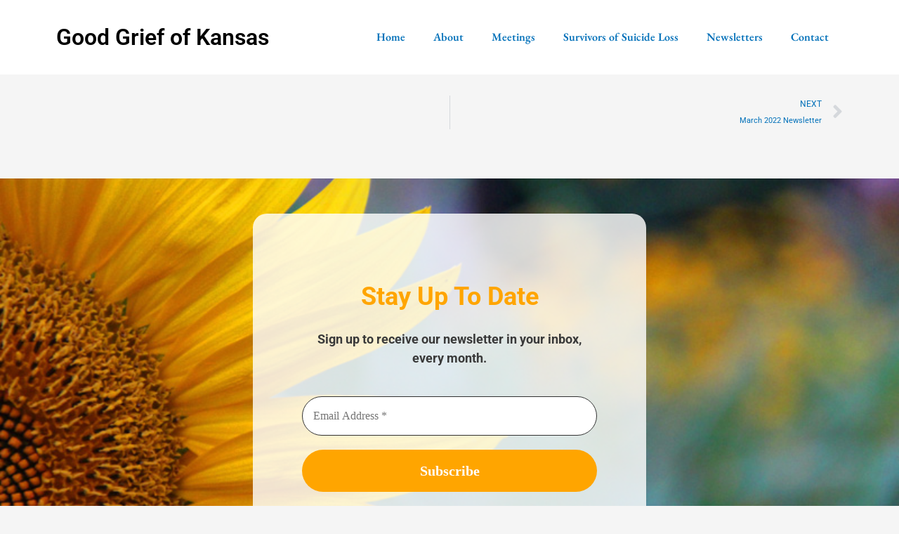

--- FILE ---
content_type: text/css
request_url: https://goodgriefofkansas.org/wp-content/plugins/Tutorial-Plugin-main/css/tutorial-page.css?ver=1.0.33
body_size: 687
content:
/* Tutorial Styling */
.tutorialFilerBar {
  display: flex;
  justify-content: space-between;
  flex-wrap: wrap;
  column-gap: 5.5%;
}
.tutorialFilerBar label {
  margin-bottom: 0 !important;
}
.tutorialFilerBar input,
.tutorialFilerBar select {
  height: 100%;
  border-radius: 5px !important;
  padding: 0 10px 0 !important;
  margin-bottom: 0 !important;
}
.tutorialDropdown,
.tutorialSearch {
  display: flex;
  justify-content: center;
  align-items: center;
  width: 40%;
  flex-grow: 1;
}
.tutorialTypeLabel {
  width: 100%;
}
.tutorialDropdown select {
  margin-left: 15px;
  margin-bottom: 0 !important;
}
.tutorialDropdown button,
.tutorialSearch button {
  color: #ffffff !important;
  border-width: 0px !important;
  letter-spacing: 1px;
  font-size: 14px;
  font-weight: 700 !important;
  text-transform: uppercase !important;
  background-color: #2e737e;
  border-radius: 5px;
  display: inline-block;
  padding: 7px 20px;
  margin-left: 15px;
}
.tutorialSearch input {
  margin-bottom: 0 !important;
}
.tutorialGrid {
  display: grid;
  grid-template-columns: 1fr 1fr 1fr;
  gap: 20px;
  margin-top: 30px;
}
.tutorialItem {
  background-color: #edf4f2;
  border-radius: 5px 5px 5px 5px;
  padding: 20px;
  position: relative;
}

.copyUrlWrapper {
  position: absolute;
  bottom: 0;
  right: 0;
  display: flex;
  flex-wrap: nowrap;
  align-items: center;
}

.copyUrlWrapper button {
  border: unset;
  background: unset;
  padding: 15px 15px 15px 10px;
  cursor: pointer;
  display: flex;
}

.copyUrlWrapper button img {
  width: 20px;
  transition: all 1s ease-in-out;
}

.copyUrlWrapper button img.rotate {
  transform: rotate(120deg);
}

.copyUrlWrapper .success-message {
  opacity: 0;
  transition: all 500ms ease-in-out;
  font-size: 16px;
}

.copyUrlWrapper.clicked .success-message {
  opacity: 1;
  transition: all 500ms ease-in-out;
}

.tutorialItem:target {
  background-color: #f5e7e8;
  border: 2px solid #007580;
}
.tutorialItem h2 {
  font-size: 28px;
}
.notesWrapper {
  margin-top: 20px;
}
.notesWrapper .update-note {
  margin-top: 20px;
  background: transparent;
  border: none;
  padding: 0;
  font-size: 14px;
  font-style: italic;
  color: #007580;
  width: 100%;
  text-align: left;
}
.tutorialVideo {
  margin-top: 15px;
}

.tutorialFilerBar button {
  cursor: pointer;
}

@media screen and (max-width: 980px) {
  .tutorialFilerBar {
    flex-wrap: wrap;
    row-gap: 20px;
  }
  .tutorialGrid {
    display: grid;
    grid-template-columns: 1fr 1fr;
  }
}
@media screen and (max-width: 580px) {
  .tutorialFilerBar {
    justify-content: flex-start;
  }
  .tutorialDropdown {
    justify-content: flex-start;
    flex-wrap: nowrap;
    row-gap: 10px;
  }
  .tutorialDropdown select {
    margin-left: 0;
  }
  .tutorialDropdown label {
    width: 100%;
  }
  .tutorialDropdown select,
  .tutorialSearch input {
    width: 230px;
  }
  .tutorialDropdown button,
  .tutorialSearch button {
    width: 120px;
  }
  .tutorialItem h2 {
    font-size: 22px;
  }
  .tutorialItem p,
  .tutorialItem a {
    font-size: 16px;
  }
  .tutorialVideo {
    margin-top: 5px;
  }
  .notesWrapper {
    margin-top: 15px;
  }
  .tutorialGrid {
    display: grid;
    grid-template-columns: 1fr;
  }
  .tutorialDropdown,
  .tutorialSearch {
    width: 100%;
  }
}

/* END Tutorial Styling */


--- FILE ---
content_type: text/css
request_url: https://goodgriefofkansas.org/wp-content/uploads/elementor/css/post-477.css?ver=1710170552
body_size: 475
content:
.elementor-477 .elementor-element.elementor-element-2ee2e915 > .elementor-container > .elementor-column > .elementor-widget-wrap{align-content:center;align-items:center;}.elementor-477 .elementor-element.elementor-element-2ee2e915:not(.elementor-motion-effects-element-type-background), .elementor-477 .elementor-element.elementor-element-2ee2e915 > .elementor-motion-effects-container > .elementor-motion-effects-layer{background-color:#FFFFFF;}.elementor-477 .elementor-element.elementor-element-2ee2e915{transition:background 0.3s, border 0.3s, border-radius 0.3s, box-shadow 0.3s;padding:20px 0px 20px 0px;z-index:11;}.elementor-477 .elementor-element.elementor-element-2ee2e915 > .elementor-background-overlay{transition:background 0.3s, border-radius 0.3s, opacity 0.3s;}.elementor-477 .elementor-element.elementor-element-08f3315 .elementor-heading-title{color:#000000;}.elementor-477 .elementor-element.elementor-element-af9a84e .elementor-menu-toggle{margin:0 auto;background-color:var( --e-global-color-3bd01d2 );}.elementor-477 .elementor-element.elementor-element-af9a84e .elementor-nav-menu .elementor-item{font-family:"EB Garamond", Sans-serif;font-size:16px;font-weight:600;}.elementor-477 .elementor-element.elementor-element-af9a84e .elementor-nav-menu--main .elementor-item:hover,
					.elementor-477 .elementor-element.elementor-element-af9a84e .elementor-nav-menu--main .elementor-item.elementor-item-active,
					.elementor-477 .elementor-element.elementor-element-af9a84e .elementor-nav-menu--main .elementor-item.highlighted,
					.elementor-477 .elementor-element.elementor-element-af9a84e .elementor-nav-menu--main .elementor-item:focus{color:var( --e-global-color-3bd01d2 );fill:var( --e-global-color-3bd01d2 );}.elementor-477 .elementor-element.elementor-element-af9a84e .elementor-nav-menu--main:not(.e--pointer-framed) .elementor-item:before,
					.elementor-477 .elementor-element.elementor-element-af9a84e .elementor-nav-menu--main:not(.e--pointer-framed) .elementor-item:after{background-color:#61CE7000;}.elementor-477 .elementor-element.elementor-element-af9a84e .e--pointer-framed .elementor-item:before,
					.elementor-477 .elementor-element.elementor-element-af9a84e .e--pointer-framed .elementor-item:after{border-color:#61CE7000;}.elementor-477 .elementor-element.elementor-element-af9a84e .elementor-nav-menu--main .elementor-item.elementor-item-active{color:var( --e-global-color-3bd01d2 );}.elementor-477 .elementor-element.elementor-element-af9a84e .elementor-nav-menu--main:not(.e--pointer-framed) .elementor-item.elementor-item-active:before,
					.elementor-477 .elementor-element.elementor-element-af9a84e .elementor-nav-menu--main:not(.e--pointer-framed) .elementor-item.elementor-item-active:after{background-color:#02010100;}.elementor-477 .elementor-element.elementor-element-af9a84e .e--pointer-framed .elementor-item.elementor-item-active:before,
					.elementor-477 .elementor-element.elementor-element-af9a84e .e--pointer-framed .elementor-item.elementor-item-active:after{border-color:#02010100;}.elementor-477 .elementor-element.elementor-element-af9a84e div.elementor-menu-toggle{color:#FFFFFF;}.elementor-477 .elementor-element.elementor-element-af9a84e div.elementor-menu-toggle svg{fill:#FFFFFF;}@media(min-width:768px){.elementor-477 .elementor-element.elementor-element-1024b595{width:30%;}.elementor-477 .elementor-element.elementor-element-3ae036cc{width:70%;}}@media(max-width:1024px) and (min-width:768px){.elementor-477 .elementor-element.elementor-element-1024b595{width:40%;}.elementor-477 .elementor-element.elementor-element-3ae036cc{width:60%;}}@media(max-width:1024px){.elementor-477 .elementor-element.elementor-element-2ee2e915{padding:20px 40px 20px 40px;}.elementor-477 .elementor-element.elementor-element-1024b595 > .elementor-element-populated{padding:0px 0px 0px 0px;}.elementor-477 .elementor-element.elementor-element-3ae036cc.elementor-column > .elementor-widget-wrap{justify-content:flex-start;}.elementor-477 .elementor-element.elementor-element-3ae036cc > .elementor-element-populated{padding:0px 0px 0px 0px;}}@media(max-width:767px){.elementor-477 .elementor-element.elementor-element-1024b595{width:100%;}.elementor-477 .elementor-element.elementor-element-08f3315{text-align:center;}.elementor-477 .elementor-element.elementor-element-3ae036cc{width:100%;}.elementor-477 .elementor-element.elementor-element-af9a84e > .elementor-widget-container{padding:20px 0px 0px 0px;}}

--- FILE ---
content_type: text/css
request_url: https://goodgriefofkansas.org/wp-content/uploads/elementor/css/post-486.css?ver=1710170552
body_size: 609
content:
.elementor-486 .elementor-element.elementor-element-6a67055d{border-style:solid;border-width:3px 0px 0px 0px;border-color:var( --e-global-color-3bd01d2 );transition:background 0.3s, border 0.3s, border-radius 0.3s, box-shadow 0.3s;padding:50px 30px 50px 30px;}.elementor-486 .elementor-element.elementor-element-6a67055d > .elementor-background-overlay{transition:background 0.3s, border-radius 0.3s, opacity 0.3s;}.elementor-486 .elementor-element.elementor-element-7c40bef1 > .elementor-element-populated{margin:0% 20% 0% 0%;--e-column-margin-right:20%;--e-column-margin-left:0%;padding:0px 0px 0px 0px;}.elementor-486 .elementor-element.elementor-element-598f901 .elementor-heading-title{color:#000000;}.elementor-486 .elementor-element.elementor-element-33ea056b{color:rgba(84,89,95,0.79);font-size:14px;font-weight:normal;line-height:1.8em;}.elementor-486 .elementor-element.elementor-element-5976d29a{--grid-template-columns:repeat(0, auto);--icon-size:12px;--grid-column-gap:5px;--grid-row-gap:0px;}.elementor-486 .elementor-element.elementor-element-5976d29a .elementor-social-icon{--icon-padding:0.9em;}.elementor-486 .elementor-element.elementor-element-5976d29a > .elementor-widget-container{margin:0px 0px 0px 0px;}.elementor-486 .elementor-element.elementor-element-3a7396e5 > .elementor-element-populated{padding:0px 0px 0px 0px;}.elementor-486 .elementor-element.elementor-element-8f0ddf .elementor-heading-title{color:#000000;font-size:18px;font-weight:500;}.elementor-486 .elementor-element.elementor-element-148bf48e{margin-top:0px;margin-bottom:0px;}.elementor-486 .elementor-element.elementor-element-2314655 .elementor-nav-menu--main .elementor-item:hover,
					.elementor-486 .elementor-element.elementor-element-2314655 .elementor-nav-menu--main .elementor-item.elementor-item-active,
					.elementor-486 .elementor-element.elementor-element-2314655 .elementor-nav-menu--main .elementor-item.highlighted,
					.elementor-486 .elementor-element.elementor-element-2314655 .elementor-nav-menu--main .elementor-item:focus{color:var( --e-global-color-3bd01d2 );fill:var( --e-global-color-3bd01d2 );}.elementor-486 .elementor-element.elementor-element-2314655 .elementor-nav-menu--main .elementor-item.elementor-item-active{color:var( --e-global-color-3bd01d2 );}.elementor-486 .elementor-element.elementor-element-2314655 .elementor-nav-menu--main .elementor-item{padding-left:1px;padding-right:1px;}.elementor-486 .elementor-element.elementor-element-50516621 > .elementor-container{min-height:50px;}.elementor-486 .elementor-element.elementor-element-50516621 > .elementor-container > .elementor-column > .elementor-widget-wrap{align-content:center;align-items:center;}.elementor-486 .elementor-element.elementor-element-50516621:not(.elementor-motion-effects-element-type-background), .elementor-486 .elementor-element.elementor-element-50516621 > .elementor-motion-effects-container > .elementor-motion-effects-layer{background-color:#f4f4f4;}.elementor-486 .elementor-element.elementor-element-50516621{transition:background 0.3s, border 0.3s, border-radius 0.3s, box-shadow 0.3s;}.elementor-486 .elementor-element.elementor-element-50516621 > .elementor-background-overlay{transition:background 0.3s, border-radius 0.3s, opacity 0.3s;}.elementor-486 .elementor-element.elementor-element-2e385f40 > .elementor-element-populated{padding:0px 0px 0px 0px;}.elementor-486 .elementor-element.elementor-element-3724e4d7{text-align:left;}.elementor-486 .elementor-element.elementor-element-3724e4d7 .elementor-heading-title{color:#7a7a7a;}.elementor-486 .elementor-element.elementor-element-15a0a804 > .elementor-element-populated{padding:0px 0px 0px 0px;}.elementor-486 .elementor-element.elementor-element-7fe5826e{text-align:right;}.elementor-486 .elementor-element.elementor-element-7fe5826e .elementor-heading-title{color:#7a7a7a;}@media(max-width:1024px) and (min-width:768px){.elementor-486 .elementor-element.elementor-element-7c40bef1{width:50%;}.elementor-486 .elementor-element.elementor-element-3a7396e5{width:50%;}}@media(max-width:1024px){.elementor-486 .elementor-element.elementor-element-6a67055d{padding:30px 40px 30px 40px;}.elementor-486 .elementor-element.elementor-element-7c40bef1 > .elementor-element-populated{margin:0% 10% 0% 0%;--e-column-margin-right:10%;--e-column-margin-left:0%;}.elementor-486 .elementor-element.elementor-element-50516621{padding:5px 40px 5px 40px;}}@media(max-width:767px){.elementor-486 .elementor-element.elementor-element-6a67055d{padding:30px 40px 30px 40px;}.elementor-486 .elementor-element.elementor-element-7c40bef1{width:100%;}.elementor-486 .elementor-element.elementor-element-3a7396e5{width:100%;}.elementor-486 .elementor-element.elementor-element-3a7396e5 > .elementor-element-populated{margin:30px 0px 0px 0px;--e-column-margin-right:0px;--e-column-margin-left:0px;}.elementor-486 .elementor-element.elementor-element-8f0ddf{text-align:left;}.elementor-486 .elementor-element.elementor-element-5e3cf92{width:100%;}.elementor-486 .elementor-element.elementor-element-3724e4d7{text-align:center;}.elementor-486 .elementor-element.elementor-element-7fe5826e{text-align:center;}}

--- FILE ---
content_type: text/css
request_url: https://goodgriefofkansas.org/wp-content/uploads/elementor/css/post-855.css?ver=1710180373
body_size: 170
content:
.elementor-855 .elementor-element.elementor-element-b709ed1:not(.elementor-motion-effects-element-type-background), .elementor-855 .elementor-element.elementor-element-b709ed1 > .elementor-motion-effects-container > .elementor-motion-effects-layer{background-image:url("https://goodgriefofkansas.org/wp-content/uploads/2021/10/closeup-shot-beautiful-yellow-sunflower-blurred-background-1.jpg");background-position:center center;background-size:cover;}.elementor-855 .elementor-element.elementor-element-b709ed1{transition:background 0.3s, border 0.3s, border-radius 0.3s, box-shadow 0.3s;margin-top:0px;margin-bottom:0px;padding:0px 0px 0px 0px;}.elementor-855 .elementor-element.elementor-element-b709ed1 > .elementor-background-overlay{transition:background 0.3s, border-radius 0.3s, opacity 0.3s;}.elementor-855 .elementor-element.elementor-element-f63d79e{margin-top:40px;margin-bottom:40px;}.elementor-855 .elementor-element.elementor-element-cee8c7f:not(.elementor-motion-effects-element-type-background) > .elementor-widget-wrap, .elementor-855 .elementor-element.elementor-element-cee8c7f > .elementor-widget-wrap > .elementor-motion-effects-container > .elementor-motion-effects-layer{background-color:#FFFFFFCF;}.elementor-855 .elementor-element.elementor-element-cee8c7f > .elementor-element-populated, .elementor-855 .elementor-element.elementor-element-cee8c7f > .elementor-element-populated > .elementor-background-overlay, .elementor-855 .elementor-element.elementor-element-cee8c7f > .elementor-background-slideshow{border-radius:20px 20px 20px 20px;}.elementor-855 .elementor-element.elementor-element-cee8c7f > .elementor-element-populated{transition:background 0.3s, border 0.3s, border-radius 0.3s, box-shadow 0.3s;padding:40px 40px 40px 40px;}.elementor-855 .elementor-element.elementor-element-cee8c7f > .elementor-element-populated > .elementor-background-overlay{transition:background 0.3s, border-radius 0.3s, opacity 0.3s;}

--- FILE ---
content_type: text/javascript
request_url: https://goodgriefofkansas.org/wp-content/plugins/Tutorial-Plugin-main/js/tutorial-page.js?ver=1.112
body_size: 629
content:
jQuery(document).ready(function ($) {
  $(".update-note").click(function (e) {
    e.preventDefault();
    var postId = $(this).data("post-id");
    var existingNotes = $(this).siblings(".notes-content").text().trim();
    var newNotes = prompt(
      "Enter new notes (or leave blank to remove):",
      existingNotes
    );
    if (newNotes !== null) {
      $.ajax({
        url: tutorial_page_script_vars.ajaxurl,
        type: "POST",
        data: {
          action: "update_notes",
          post_id: postId,
          notes: newNotes,
        },
        success: function (response) {
          if (response.success) {
            alert("Notes updated successfully.");
            location.reload();
          } else {
            alert("Error updating notes.");
          }
        },
        error: function () {
          alert("Error updating notes.");
        },
      });
    }
  });

  $(".copyUrlWrapper").click(function () {
    var $clicked = this;
    $($clicked).find("img").toggleClass("rotate");
    $($clicked).addClass("clicked");

    setTimeout(function () {
      $($clicked).removeClass("clicked");
    }, 2000);
  });
});

// Get all the "Copy URL" buttons
var copyUrlButtons = document.querySelectorAll(".copyUrl");

// Loop through the buttons and add a click event listener to each one
copyUrlButtons.forEach(function (button) {
  button.addEventListener("click", function () {
    // Get the tutorial ID from the data-tutorial-id attribute
    var tutorialId = button.dataset.tutorialId;

    // Get the URL of the page with the tutorial item ID
    var tutorialUrl =
      window.location.href.split("#")[0] + "#" + "tutorial-item-" + tutorialId;

    // Remove any existing temporary input element
    var tempInput = document.getElementById("tempInput");
    if (tempInput) {
      document.body.removeChild(tempInput);
    }

    // Create a new temporary input element to hold the URL
    tempInput = document.createElement("input");
    tempInput.setAttribute("id", "tempInput");
    tempInput.setAttribute("value", tutorialUrl);
    document.body.appendChild(tempInput);

    // Select the contents of the input element
    tempInput.select();

    // Copy the contents of the input element to the clipboard
    document.execCommand("copy");

    // Remove the temporary input element
    document.body.removeChild(tempInput);
  });
});
